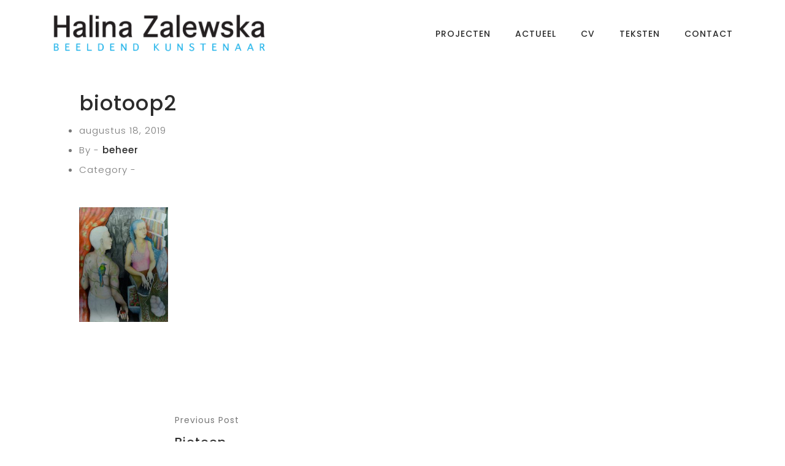

--- FILE ---
content_type: text/html; charset=UTF-8
request_url: https://halinazalewska.nl/portfolio/biotoop/biotoop2/
body_size: 8007
content:
<!DOCTYPE html>
<html lang="nl-NL">
<head>
<meta name="MobileOptimized" content="width" />
<meta name="HandheldFriendly" content="true" />
<meta name="generator" content="Drupal 8 (https://www.drupal.org)" />

    <meta charset="UTF-8">
    <meta name="viewport" content="width=device-width, initial-scale=1.0">
    <meta name='robots' content='index, follow, max-image-preview:large, max-snippet:-1, max-video-preview:-1' />

	
	<title>biotoop2 - Halina Zalewska</title>
	<link rel="canonical" href="https://halinazalewska.nl/portfolio/biotoop/biotoop2/" />
	<meta property="og:locale" content="nl_NL" />
	<meta property="og:type" content="article" />
	<meta property="og:title" content="biotoop2 - Halina Zalewska" />
	<meta property="og:url" content="https://halinazalewska.nl/portfolio/biotoop/biotoop2/" />
	<meta property="og:site_name" content="Halina Zalewska" />
	<meta property="article:modified_time" content="2019-08-19T19:47:05+00:00" />
	<meta property="og:image" content="https://halinazalewska.nl/portfolio/biotoop/biotoop2" />
	<meta property="og:image:width" content="440" />
	<meta property="og:image:height" content="567" />
	<meta property="og:image:type" content="image/jpeg" />
	<meta name="twitter:card" content="summary_large_image" />
	<script type="application/ld+json" class="yoast-schema-graph">{"@context":"https://schema.org","@graph":[{"@type":"WebPage","@id":"https://halinazalewska.nl/portfolio/biotoop/biotoop2/","url":"https://halinazalewska.nl/portfolio/biotoop/biotoop2/","name":"biotoop2 - Halina Zalewska","isPartOf":{"@id":"https://halinazalewska.nl/#website"},"primaryImageOfPage":{"@id":"https://halinazalewska.nl/portfolio/biotoop/biotoop2/#primaryimage"},"image":{"@id":"https://halinazalewska.nl/portfolio/biotoop/biotoop2/#primaryimage"},"thumbnailUrl":"https://halinazalewska.nl/storage/2019/08/biotoop2.jpg","datePublished":"2019-08-18T20:56:32+00:00","dateModified":"2019-08-19T19:47:05+00:00","breadcrumb":{"@id":"https://halinazalewska.nl/portfolio/biotoop/biotoop2/#breadcrumb"},"inLanguage":"nl-NL","potentialAction":[{"@type":"ReadAction","target":["https://halinazalewska.nl/portfolio/biotoop/biotoop2/"]}]},{"@type":"ImageObject","inLanguage":"nl-NL","@id":"https://halinazalewska.nl/portfolio/biotoop/biotoop2/#primaryimage","url":"https://halinazalewska.nl/storage/2019/08/biotoop2.jpg","contentUrl":"https://halinazalewska.nl/storage/2019/08/biotoop2.jpg","width":440,"height":567},{"@type":"BreadcrumbList","@id":"https://halinazalewska.nl/portfolio/biotoop/biotoop2/#breadcrumb","itemListElement":[{"@type":"ListItem","position":1,"name":"Home","item":"https://halinazalewska.nl/"},{"@type":"ListItem","position":2,"name":"Biotoop","item":"https://halinazalewska.nl/portfolio/biotoop/"},{"@type":"ListItem","position":3,"name":"biotoop2"}]},{"@type":"WebSite","@id":"https://halinazalewska.nl/#website","url":"https://halinazalewska.nl/","name":"Halina Zalewska","description":"Beeldend Kunstenaar","potentialAction":[{"@type":"SearchAction","target":{"@type":"EntryPoint","urlTemplate":"https://halinazalewska.nl/?s={search_term_string}"},"query-input":{"@type":"PropertyValueSpecification","valueRequired":true,"valueName":"search_term_string"}}],"inLanguage":"nl-NL"}]}</script>
	


<link rel='dns-prefetch' href='//maps.googleapis.com' />
<link rel='dns-prefetch' href='//fonts.googleapis.com' />
<link rel="alternate" type="application/rss+xml" title="Halina Zalewska &raquo; feed" href="https://halinazalewska.nl/feed/" />
<link rel="alternate" type="application/rss+xml" title="Halina Zalewska &raquo; reacties feed" href="https://halinazalewska.nl/comments/feed/" />
<link rel="alternate" title="oEmbed (JSON)" type="application/json+oembed" href="https://halinazalewska.nl/wp-json/oembed/1.0/embed?url=https%3A%2F%2Fhalinazalewska.nl%2Fportfolio%2Fbiotoop%2Fbiotoop2%2F" />
<link rel="alternate" title="oEmbed (XML)" type="text/xml+oembed" href="https://halinazalewska.nl/wp-json/oembed/1.0/embed?url=https%3A%2F%2Fhalinazalewska.nl%2Fportfolio%2Fbiotoop%2Fbiotoop2%2F&#038;format=xml" />
<style id='wp-img-auto-sizes-contain-inline-css' type='text/css'>
img:is([sizes=auto i],[sizes^="auto," i]){contain-intrinsic-size:3000px 1500px}

</style>

<style id='wp-emoji-styles-inline-css' type='text/css'>

	img.wp-smiley, img.emoji {
		display: inline !important;
		border: none !important;
		box-shadow: none !important;
		height: 1em !important;
		width: 1em !important;
		margin: 0 0.07em !important;
		vertical-align: -0.1em !important;
		background: none !important;
		padding: 0 !important;
	}

</style>
<link rel='stylesheet' id='wp-block-library-css' href='https://halinazalewska.nl/lib/css/dist/block-library/style.min.css' type='text/css' media='all' />
<style id='global-styles-inline-css' type='text/css'>
:root{--wp--preset--aspect-ratio--square: 1;--wp--preset--aspect-ratio--4-3: 4/3;--wp--preset--aspect-ratio--3-4: 3/4;--wp--preset--aspect-ratio--3-2: 3/2;--wp--preset--aspect-ratio--2-3: 2/3;--wp--preset--aspect-ratio--16-9: 16/9;--wp--preset--aspect-ratio--9-16: 9/16;--wp--preset--color--black: #000000;--wp--preset--color--cyan-bluish-gray: #abb8c3;--wp--preset--color--white: #ffffff;--wp--preset--color--pale-pink: #f78da7;--wp--preset--color--vivid-red: #cf2e2e;--wp--preset--color--luminous-vivid-orange: #ff6900;--wp--preset--color--luminous-vivid-amber: #fcb900;--wp--preset--color--light-green-cyan: #7bdcb5;--wp--preset--color--vivid-green-cyan: #00d084;--wp--preset--color--pale-cyan-blue: #8ed1fc;--wp--preset--color--vivid-cyan-blue: #0693e3;--wp--preset--color--vivid-purple: #9b51e0;--wp--preset--gradient--vivid-cyan-blue-to-vivid-purple: linear-gradient(135deg,rgb(6,147,227) 0%,rgb(155,81,224) 100%);--wp--preset--gradient--light-green-cyan-to-vivid-green-cyan: linear-gradient(135deg,rgb(122,220,180) 0%,rgb(0,208,130) 100%);--wp--preset--gradient--luminous-vivid-amber-to-luminous-vivid-orange: linear-gradient(135deg,rgb(252,185,0) 0%,rgb(255,105,0) 100%);--wp--preset--gradient--luminous-vivid-orange-to-vivid-red: linear-gradient(135deg,rgb(255,105,0) 0%,rgb(207,46,46) 100%);--wp--preset--gradient--very-light-gray-to-cyan-bluish-gray: linear-gradient(135deg,rgb(238,238,238) 0%,rgb(169,184,195) 100%);--wp--preset--gradient--cool-to-warm-spectrum: linear-gradient(135deg,rgb(74,234,220) 0%,rgb(151,120,209) 20%,rgb(207,42,186) 40%,rgb(238,44,130) 60%,rgb(251,105,98) 80%,rgb(254,248,76) 100%);--wp--preset--gradient--blush-light-purple: linear-gradient(135deg,rgb(255,206,236) 0%,rgb(152,150,240) 100%);--wp--preset--gradient--blush-bordeaux: linear-gradient(135deg,rgb(254,205,165) 0%,rgb(254,45,45) 50%,rgb(107,0,62) 100%);--wp--preset--gradient--luminous-dusk: linear-gradient(135deg,rgb(255,203,112) 0%,rgb(199,81,192) 50%,rgb(65,88,208) 100%);--wp--preset--gradient--pale-ocean: linear-gradient(135deg,rgb(255,245,203) 0%,rgb(182,227,212) 50%,rgb(51,167,181) 100%);--wp--preset--gradient--electric-grass: linear-gradient(135deg,rgb(202,248,128) 0%,rgb(113,206,126) 100%);--wp--preset--gradient--midnight: linear-gradient(135deg,rgb(2,3,129) 0%,rgb(40,116,252) 100%);--wp--preset--font-size--small: 13px;--wp--preset--font-size--medium: 20px;--wp--preset--font-size--large: 36px;--wp--preset--font-size--x-large: 42px;--wp--preset--spacing--20: 0.44rem;--wp--preset--spacing--30: 0.67rem;--wp--preset--spacing--40: 1rem;--wp--preset--spacing--50: 1.5rem;--wp--preset--spacing--60: 2.25rem;--wp--preset--spacing--70: 3.38rem;--wp--preset--spacing--80: 5.06rem;--wp--preset--shadow--natural: 6px 6px 9px rgba(0, 0, 0, 0.2);--wp--preset--shadow--deep: 12px 12px 50px rgba(0, 0, 0, 0.4);--wp--preset--shadow--sharp: 6px 6px 0px rgba(0, 0, 0, 0.2);--wp--preset--shadow--outlined: 6px 6px 0px -3px rgb(255, 255, 255), 6px 6px rgb(0, 0, 0);--wp--preset--shadow--crisp: 6px 6px 0px rgb(0, 0, 0);}:where(.is-layout-flex){gap: 0.5em;}:where(.is-layout-grid){gap: 0.5em;}body .is-layout-flex{display: flex;}.is-layout-flex{flex-wrap: wrap;align-items: center;}.is-layout-flex > :is(*, div){margin: 0;}body .is-layout-grid{display: grid;}.is-layout-grid > :is(*, div){margin: 0;}:where(.wp-block-columns.is-layout-flex){gap: 2em;}:where(.wp-block-columns.is-layout-grid){gap: 2em;}:where(.wp-block-post-template.is-layout-flex){gap: 1.25em;}:where(.wp-block-post-template.is-layout-grid){gap: 1.25em;}.has-black-color{color: var(--wp--preset--color--black) !important;}.has-cyan-bluish-gray-color{color: var(--wp--preset--color--cyan-bluish-gray) !important;}.has-white-color{color: var(--wp--preset--color--white) !important;}.has-pale-pink-color{color: var(--wp--preset--color--pale-pink) !important;}.has-vivid-red-color{color: var(--wp--preset--color--vivid-red) !important;}.has-luminous-vivid-orange-color{color: var(--wp--preset--color--luminous-vivid-orange) !important;}.has-luminous-vivid-amber-color{color: var(--wp--preset--color--luminous-vivid-amber) !important;}.has-light-green-cyan-color{color: var(--wp--preset--color--light-green-cyan) !important;}.has-vivid-green-cyan-color{color: var(--wp--preset--color--vivid-green-cyan) !important;}.has-pale-cyan-blue-color{color: var(--wp--preset--color--pale-cyan-blue) !important;}.has-vivid-cyan-blue-color{color: var(--wp--preset--color--vivid-cyan-blue) !important;}.has-vivid-purple-color{color: var(--wp--preset--color--vivid-purple) !important;}.has-black-background-color{background-color: var(--wp--preset--color--black) !important;}.has-cyan-bluish-gray-background-color{background-color: var(--wp--preset--color--cyan-bluish-gray) !important;}.has-white-background-color{background-color: var(--wp--preset--color--white) !important;}.has-pale-pink-background-color{background-color: var(--wp--preset--color--pale-pink) !important;}.has-vivid-red-background-color{background-color: var(--wp--preset--color--vivid-red) !important;}.has-luminous-vivid-orange-background-color{background-color: var(--wp--preset--color--luminous-vivid-orange) !important;}.has-luminous-vivid-amber-background-color{background-color: var(--wp--preset--color--luminous-vivid-amber) !important;}.has-light-green-cyan-background-color{background-color: var(--wp--preset--color--light-green-cyan) !important;}.has-vivid-green-cyan-background-color{background-color: var(--wp--preset--color--vivid-green-cyan) !important;}.has-pale-cyan-blue-background-color{background-color: var(--wp--preset--color--pale-cyan-blue) !important;}.has-vivid-cyan-blue-background-color{background-color: var(--wp--preset--color--vivid-cyan-blue) !important;}.has-vivid-purple-background-color{background-color: var(--wp--preset--color--vivid-purple) !important;}.has-black-border-color{border-color: var(--wp--preset--color--black) !important;}.has-cyan-bluish-gray-border-color{border-color: var(--wp--preset--color--cyan-bluish-gray) !important;}.has-white-border-color{border-color: var(--wp--preset--color--white) !important;}.has-pale-pink-border-color{border-color: var(--wp--preset--color--pale-pink) !important;}.has-vivid-red-border-color{border-color: var(--wp--preset--color--vivid-red) !important;}.has-luminous-vivid-orange-border-color{border-color: var(--wp--preset--color--luminous-vivid-orange) !important;}.has-luminous-vivid-amber-border-color{border-color: var(--wp--preset--color--luminous-vivid-amber) !important;}.has-light-green-cyan-border-color{border-color: var(--wp--preset--color--light-green-cyan) !important;}.has-vivid-green-cyan-border-color{border-color: var(--wp--preset--color--vivid-green-cyan) !important;}.has-pale-cyan-blue-border-color{border-color: var(--wp--preset--color--pale-cyan-blue) !important;}.has-vivid-cyan-blue-border-color{border-color: var(--wp--preset--color--vivid-cyan-blue) !important;}.has-vivid-purple-border-color{border-color: var(--wp--preset--color--vivid-purple) !important;}.has-vivid-cyan-blue-to-vivid-purple-gradient-background{background: var(--wp--preset--gradient--vivid-cyan-blue-to-vivid-purple) !important;}.has-light-green-cyan-to-vivid-green-cyan-gradient-background{background: var(--wp--preset--gradient--light-green-cyan-to-vivid-green-cyan) !important;}.has-luminous-vivid-amber-to-luminous-vivid-orange-gradient-background{background: var(--wp--preset--gradient--luminous-vivid-amber-to-luminous-vivid-orange) !important;}.has-luminous-vivid-orange-to-vivid-red-gradient-background{background: var(--wp--preset--gradient--luminous-vivid-orange-to-vivid-red) !important;}.has-very-light-gray-to-cyan-bluish-gray-gradient-background{background: var(--wp--preset--gradient--very-light-gray-to-cyan-bluish-gray) !important;}.has-cool-to-warm-spectrum-gradient-background{background: var(--wp--preset--gradient--cool-to-warm-spectrum) !important;}.has-blush-light-purple-gradient-background{background: var(--wp--preset--gradient--blush-light-purple) !important;}.has-blush-bordeaux-gradient-background{background: var(--wp--preset--gradient--blush-bordeaux) !important;}.has-luminous-dusk-gradient-background{background: var(--wp--preset--gradient--luminous-dusk) !important;}.has-pale-ocean-gradient-background{background: var(--wp--preset--gradient--pale-ocean) !important;}.has-electric-grass-gradient-background{background: var(--wp--preset--gradient--electric-grass) !important;}.has-midnight-gradient-background{background: var(--wp--preset--gradient--midnight) !important;}.has-small-font-size{font-size: var(--wp--preset--font-size--small) !important;}.has-medium-font-size{font-size: var(--wp--preset--font-size--medium) !important;}.has-large-font-size{font-size: var(--wp--preset--font-size--large) !important;}.has-x-large-font-size{font-size: var(--wp--preset--font-size--x-large) !important;}

</style>

<style id='classic-theme-styles-inline-css' type='text/css'>
/*! This file is auto-generated */
.wp-block-button__link{color:#fff;background-color:#32373c;border-radius:9999px;box-shadow:none;text-decoration:none;padding:calc(.667em + 2px) calc(1.333em + 2px);font-size:1.125em}.wp-block-file__button{background:#32373c;color:#fff;text-decoration:none}

</style>
<link rel='stylesheet' id='contact-form-7-css' href='https://halinazalewska.nl/modules/8516d2654f/includes/css/styles.css' type='text/css' media='all' />
<link rel='stylesheet' id='extendify-utility-styles-css' href='https://halinazalewska.nl/modules/fb8d7c951c/public/build/utility-minimum.css' type='text/css' media='all' />
<link rel='stylesheet' id='blund-fonts-css' href='https://fonts.googleapis.com/css?family=Poppins%3A300%2C400%2C500%2C700&#038;subset=latin%2Clatin-ext' type='text/css' media='all' />
<link rel='stylesheet' id='ionicons-css' href='https://halinazalewska.nl/views/08d4bcb561/css/ionicons.min.css' type='text/css' media='all' />
<link rel='stylesheet' id='bootstrap-css' href='https://halinazalewska.nl/views/08d4bcb561/css/bootstrap.min.css' type='text/css' media='all' />
<link rel='stylesheet' id='owl-carousel-css' href='https://halinazalewska.nl/views/08d4bcb561/css/owl.carousel.min.css' type='text/css' media='all' />
<link rel='stylesheet' id='magnific-css' href='https://halinazalewska.nl/views/08d4bcb561/css/magnific-popup.css' type='text/css' media='all' />
<link rel='stylesheet' id='blund-style-css' href='https://halinazalewska.nl/views/08d4bcb561/css/style.css' type='text/css' media='all' />
<link rel='stylesheet' id='blund-stylesheet-css' href='https://halinazalewska.nl/views/08d4bcb561/design.css' type='text/css' media='all' />
<link rel='stylesheet' id='kc-general-css' href='https://halinazalewska.nl/modules/1af424efac/assets/frontend/css/kingcomposer.min.css' type='text/css' media='all' />
<link rel='stylesheet' id='kc-animate-css' href='https://halinazalewska.nl/modules/1af424efac/assets/css/animate.css' type='text/css' media='all' />
<link rel='stylesheet' id='kc-icon-1-css' href='https://halinazalewska.nl/views/08d4bcb561/css/ionicons.min.css' type='text/css' media='all' />
<link rel='stylesheet' id='kc-icon-2-css' href='https://halinazalewska.nl/modules/1af424efac/assets/css/icons.css' type='text/css' media='all' />
<script type="text/javascript" src="https://halinazalewska.nl/lib/js/jquery/jquery.min.js" id="jquery-core-js"></script>
<script type="text/javascript" src="https://halinazalewska.nl/lib/js/jquery/jquery-migrate.min.js" id="jquery-migrate-js"></script>
<script type="text/javascript" src="https://maps.googleapis.com/maps/api/js?key=AIzaSyAmsb2nGLuIl04bt7CWJozRMhThvGa3y1w&amp;ver=7aaf75135a8be73d372b1071143f9c3e" id="googlemaps-js"></script>
<link rel='shortlink' href='https://halinazalewska.nl/?p=957' />
<script type="text/javascript">var kc_script_data={ajax_url:"https://halinazalewska.nl/admin-flying.php"}</script><style type="text/css">.recentcomments a{display:inline !important;padding:0 !important;margin:0 !important;}</style>
<script async src="https://www.googletagmanager.com/gtag/js?id=G-QSC5DZFRND"></script>
<script>
  window.dataLayer = window.dataLayer || [];
  function gtag(){dataLayer.push(arguments);}
  gtag('js', new Date());

  gtag('config', 'G-QSC5DZFRND');
</script><link rel="icon" href="https://halinazalewska.nl/storage/2019/07/cropped-Halina-Zalewska-logo-32x32.png" sizes="32x32" />
<link rel="icon" href="https://halinazalewska.nl/storage/2019/07/cropped-Halina-Zalewska-logo-192x192.png" sizes="192x192" />
<link rel="apple-touch-icon" href="https://halinazalewska.nl/storage/2019/07/cropped-Halina-Zalewska-logo-180x180.png" />
<meta name="msapplication-TileImage" content="https://halinazalewska.nl/storage/2019/07/cropped-Halina-Zalewska-logo-270x270.png" />
 
<link rel='stylesheet' id='redux-custom-fonts-css' href='//halinazalewska.nl/storage/redux/custom-fonts/fonts.css' type='text/css' media='all' />
</head>

<body class="attachment wp-singular attachment-template-default single single-attachment postid-957 attachmentid-957 attachment-jpeg wp-theme-blund kc-css-system">
	
<div id="page-wrapper">

<header id="header" class="scroll-hide ">
    <div class="header-wrapper">
        <div class="container">
            <div id="logo">
            <a  href="https://halinazalewska.nl/"><img src="https://halinazalewska.nl/storage/2019/07/Halina-Zalewska-logo.png" alt="logo"> 
                </a>
            </div>
                        <nav>
                          
                <div class="menu-button menu-open "><i class="open-icon ion-android-menu"></i><i class="close-icon ion-android-close"></i></div>
                <ul data-breakpoint="800" id="menu-menu-1" class="flexnav standard "><li id="menu-item-552" class="menu-item menu-item-type-post_type menu-item-object-page menu-item-home menu-item-552"><a href="https://halinazalewska.nl/">Projecten</a></li>
<li id="menu-item-735" class="menu-item menu-item-type-post_type menu-item-object-page menu-item-735"><a href="https://halinazalewska.nl/actueel/">Actueel</a></li>
<li id="menu-item-31" class="menu-item menu-item-type-post_type menu-item-object-page menu-item-31"><a href="https://halinazalewska.nl/halina-zalewska/">CV</a></li>
<li id="menu-item-731" class="menu-item menu-item-type-post_type menu-item-object-page menu-item-731"><a href="https://halinazalewska.nl/teksten/">Teksten</a></li>
<li id="menu-item-34" class="menu-item menu-item-type-custom menu-item-object-custom menu-item-34"><a href="mailto:info@halinazalewska.nl">Contact</a></li>
</ul>            </nav>
                    </div>
    </div>
</header>
<div class="content-wrapper">
    <div class="container">
        <div class="post-single-wrap mar-top-0">
            <div class="row">
                <article class="post-957 attachment type-attachment status-inherit hentry">
                                                            <div class="col-md-8 offset-md-2">
                                            <h1 class="post-title mar-top-50">biotoop2</h1>
                        <ul class="post-meta">
                            <li class="post-date">augustus 18, 2019</li>
                            <li class="post-author">By - <a href="">beheer</a></li>
                            <li class="post-category">Category - </li>
                                                    </ul>
                        <div class="post-content-wrap">
                        <p class="attachment"><a href='https://halinazalewska.nl/storage/2019/08/biotoop2.jpg'><img fetchpriority="high" decoding="async" width="233" height="300" src="https://halinazalewska.nl/storage/2019/08/biotoop2-233x300.jpg" class="attachment-medium size-medium" alt="" srcset="https://halinazalewska.nl/storage/2019/08/biotoop2-233x300.jpg 233w, https://halinazalewska.nl/storage/2019/08/biotoop2.jpg 440w" sizes="(max-width: 233px) 100vw, 233px" /></a></p>
                                                </div>
                                                                                        </div>
                                    </article>
                            </div>
            <div class="col-md-8 offset-md-2"> 
                <div class="comments">
    </div>
                <ul class="post-nav clearfix">
                    <li class="post-prev">
                    <a href="https://halinazalewska.nl/portfolio/biotoop/" rel="prev"><span>Previous Post</span><h4>Biotoop</h4></a>                    </li>
                    <li class="post-next">
                                        </li>
                </ul>
            </div>            
        </div>
    </div>
</div>
    
    <div class="container footer1-overflow">
        <footer id="footer">
            <div class="row">
                <div class="col-xs-12 col-sm-6 copyrights">
                    <p>© 2019 Halina Zalewska                    </p>
                </div>
                            </div>
        </footer>
    </div>
    
    <span class="scrolltotop"><i class="ion-ios-arrow-thin-up"></i></span>
</div>
<script type="speculationrules">
{"prefetch":[{"source":"document","where":{"and":[{"href_matches":"/*"},{"not":{"href_matches":["/inhoud/uploads/*","/inhoud/*","/inhoud/plugins/*","/inhoud/themes/blund/*","/*\\?(.+)"]}},{"not":{"selector_matches":"a[rel~=\"nofollow\"]"}},{"not":{"selector_matches":".no-prefetch, .no-prefetch a"}}]},"eagerness":"conservative"}]}
</script>
<script type="text/javascript" src="https://halinazalewska.nl/lib/js/dist/hooks.min.js" id="wp-hooks-js"></script>
<script type="text/javascript" src="https://halinazalewska.nl/lib/js/dist/i18n.min.js" id="wp-i18n-js"></script>
<script type="text/javascript" id="wp-i18n-js-after">
/* <![CDATA[ */
wp.i18n.setLocaleData( { 'text direction\u0004ltr': [ 'ltr' ] } );
/* ]]> */
</script>
<script type="text/javascript" src="https://halinazalewska.nl/modules/8516d2654f/includes/swv/js/index.js" id="swv-js"></script>
<script type="text/javascript" id="contact-form-7-js-translations">
/* <![CDATA[ */
( function( domain, translations ) {
	var localeData = translations.locale_data[ domain ] || translations.locale_data.messages;
	localeData[""].domain = domain;
	wp.i18n.setLocaleData( localeData, domain );
} )( "contact-form-7", {"translation-revision-date":"2025-11-30 09:13:36+0000","generator":"GlotPress\/4.0.3","domain":"messages","locale_data":{"messages":{"":{"domain":"messages","plural-forms":"nplurals=2; plural=n != 1;","lang":"nl"},"This contact form is placed in the wrong place.":["Dit contactformulier staat op de verkeerde plek."],"Error:":["Fout:"]}},"comment":{"reference":"includes\/js\/index.js"}} );
/* ]]> */
</script>
<script type="text/javascript" id="contact-form-7-js-before">
/* <![CDATA[ */
var wpcf7 = {
    "api": {
        "root": "https:\/\/halinazalewska.nl\/wp-json\/",
        "namespace": "contact-form-7\/v1"
    },
    "cached": 1
};
/* ]]> */
</script>
<script type="text/javascript" src="https://halinazalewska.nl/modules/8516d2654f/includes/js/index.js" id="contact-form-7-js"></script>
<script type="text/javascript" src="https://halinazalewska.nl/views/08d4bcb561/js/tether.min.js" id="tether-js"></script>
<script type="text/javascript" src="https://halinazalewska.nl/views/08d4bcb561/js/bootstrap.min.js" id="bootstrap-js"></script>
<script type="text/javascript" src="https://halinazalewska.nl/views/08d4bcb561/js/jquery.flexnav.min.js" id="flexnav-js"></script>
<script type="text/javascript" src="https://halinazalewska.nl/views/08d4bcb561/js/owl.carousel.min.js" id="owl-carousel-js"></script>
<script type="text/javascript" src="https://halinazalewska.nl/views/08d4bcb561/js/isotope.pkgd.min.js" id="isotope-js"></script>
<script type="text/javascript" src="https://halinazalewska.nl/views/08d4bcb561/js/jquery.magnific-popup.min.js" id="magnific-popup-js"></script>
<script type="text/javascript" src="https://halinazalewska.nl/views/08d4bcb561/js/main.js" id="blund-main-js"></script>
<script type="text/javascript" src="https://halinazalewska.nl/modules/1af424efac/assets/frontend/js/kingcomposer.min.js" id="kc-front-scripts-js"></script>
<script id="wp-emoji-settings" type="application/json">
{"baseUrl":"https://s.w.org/images/core/emoji/17.0.2/72x72/","ext":".png","svgUrl":"https://s.w.org/images/core/emoji/17.0.2/svg/","svgExt":".svg","source":{"concatemoji":"https://halinazalewska.nl/lib/js/wp-emoji-release.min.js"}}
</script>
<script type="module">
/* <![CDATA[ */
/*! This file is auto-generated */
const a=JSON.parse(document.getElementById("wp-emoji-settings").textContent),o=(window._wpemojiSettings=a,"wpEmojiSettingsSupports"),s=["flag","emoji"];function i(e){try{var t={supportTests:e,timestamp:(new Date).valueOf()};sessionStorage.setItem(o,JSON.stringify(t))}catch(e){}}function c(e,t,n){e.clearRect(0,0,e.canvas.width,e.canvas.height),e.fillText(t,0,0);t=new Uint32Array(e.getImageData(0,0,e.canvas.width,e.canvas.height).data);e.clearRect(0,0,e.canvas.width,e.canvas.height),e.fillText(n,0,0);const a=new Uint32Array(e.getImageData(0,0,e.canvas.width,e.canvas.height).data);return t.every((e,t)=>e===a[t])}function p(e,t){e.clearRect(0,0,e.canvas.width,e.canvas.height),e.fillText(t,0,0);var n=e.getImageData(16,16,1,1);for(let e=0;e<n.data.length;e++)if(0!==n.data[e])return!1;return!0}function u(e,t,n,a){switch(t){case"flag":return n(e,"\ud83c\udff3\ufe0f\u200d\u26a7\ufe0f","\ud83c\udff3\ufe0f\u200b\u26a7\ufe0f")?!1:!n(e,"\ud83c\udde8\ud83c\uddf6","\ud83c\udde8\u200b\ud83c\uddf6")&&!n(e,"\ud83c\udff4\udb40\udc67\udb40\udc62\udb40\udc65\udb40\udc6e\udb40\udc67\udb40\udc7f","\ud83c\udff4\u200b\udb40\udc67\u200b\udb40\udc62\u200b\udb40\udc65\u200b\udb40\udc6e\u200b\udb40\udc67\u200b\udb40\udc7f");case"emoji":return!a(e,"\ud83e\u1fac8")}return!1}function f(e,t,n,a){let r;const o=(r="undefined"!=typeof WorkerGlobalScope&&self instanceof WorkerGlobalScope?new OffscreenCanvas(300,150):document.createElement("canvas")).getContext("2d",{willReadFrequently:!0}),s=(o.textBaseline="top",o.font="600 32px Arial",{});return e.forEach(e=>{s[e]=t(o,e,n,a)}),s}function r(e){var t=document.createElement("script");t.src=e,t.defer=!0,document.head.appendChild(t)}a.supports={everything:!0,everythingExceptFlag:!0},new Promise(t=>{let n=function(){try{var e=JSON.parse(sessionStorage.getItem(o));if("object"==typeof e&&"number"==typeof e.timestamp&&(new Date).valueOf()<e.timestamp+604800&&"object"==typeof e.supportTests)return e.supportTests}catch(e){}return null}();if(!n){if("undefined"!=typeof Worker&&"undefined"!=typeof OffscreenCanvas&&"undefined"!=typeof URL&&URL.createObjectURL&&"undefined"!=typeof Blob)try{var e="postMessage("+f.toString()+"("+[JSON.stringify(s),u.toString(),c.toString(),p.toString()].join(",")+"));",a=new Blob([e],{type:"text/javascript"});const r=new Worker(URL.createObjectURL(a),{name:"wpTestEmojiSupports"});return void(r.onmessage=e=>{i(n=e.data),r.terminate(),t(n)})}catch(e){}i(n=f(s,u,c,p))}t(n)}).then(e=>{for(const n in e)a.supports[n]=e[n],a.supports.everything=a.supports.everything&&a.supports[n],"flag"!==n&&(a.supports.everythingExceptFlag=a.supports.everythingExceptFlag&&a.supports[n]);var t;a.supports.everythingExceptFlag=a.supports.everythingExceptFlag&&!a.supports.flag,a.supports.everything||((t=a.source||{}).concatemoji?r(t.concatemoji):t.wpemoji&&t.twemoji&&(r(t.twemoji),r(t.wpemoji)))});
/* ]]> */
</script>
</body>
</html>